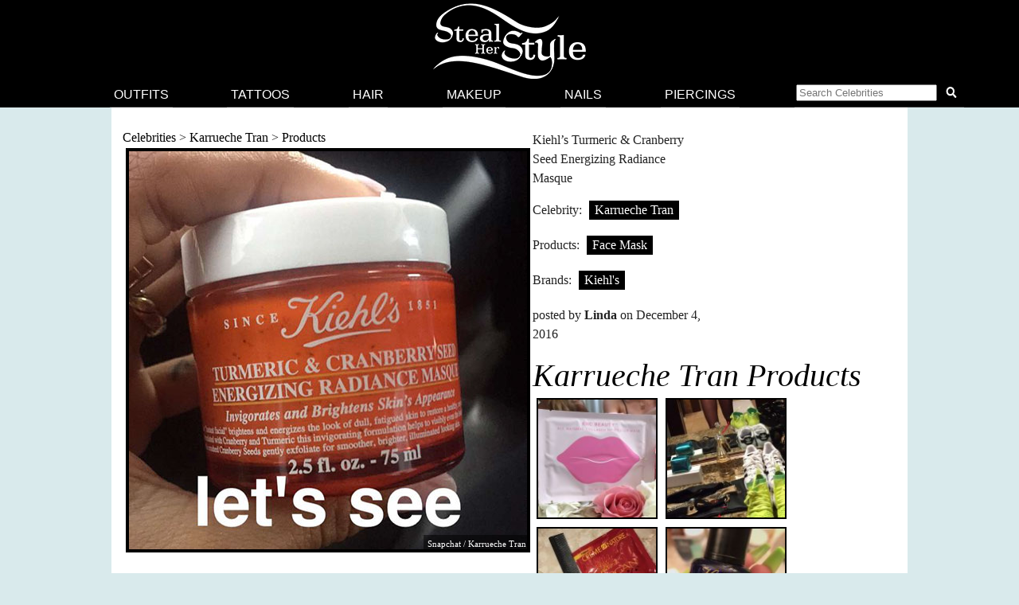

--- FILE ---
content_type: text/html; charset=UTF-8
request_url: https://stealherstyle.net/products/134784/
body_size: 7509
content:

<!DOCTYPE html>
<head profile="http://gmpg.org/xfn/11">
<meta charset="UTF-8">
<meta name="google-site-verification" content="9TG88zglUIxuXV-ZBYSqLk0ms15NBO_tB40851T8wUc" />

<script async src="https://pagead2.googlesyndication.com/pagead/js/adsbygoogle.js?client=ca-pub-4418498825492331" crossorigin="anonymous"></script>

<title></title>
    <meta name="Charset" content="UTF-8">
    <meta name="Distribution" content="Global">
    <meta name="Robots" content="INDEX,FOLLOW">
    <meta name="expires" content="never">

<meta name="viewport" content="width=device-width, initial-scale=1">

<link rel="apple-touch-icon" sizes="57x57" href="/apple-touch-icon-57x57.png">
<link rel="apple-touch-icon" sizes="60x60" href="/apple-touch-icon-60x60.png">
<link rel="apple-touch-icon" sizes="72x72" href="/apple-touch-icon-72x72.png">
<link rel="apple-touch-icon" sizes="76x76" href="/apple-touch-icon-76x76.png">
<link rel="apple-touch-icon" sizes="114x114" href="/apple-touch-icon-114x114.png">
<link rel="apple-touch-icon" sizes="120x120" href="/apple-touch-icon-120x120.png">
<link rel="apple-touch-icon" sizes="144x144" href="/apple-touch-icon-144x144.png">
<link rel="apple-touch-icon" sizes="152x152" href="/apple-touch-icon-152x152.png">
<link rel="apple-touch-icon" sizes="180x180" href="/apple-touch-icon-180x180.png">
<link rel="icon" type="image/png" href="/favicon-32x32.png" sizes="32x32">
<link rel="icon" type="image/png" href="/android-chrome-192x192.png" sizes="192x192">
<link rel="icon" type="image/png" href="/favicon-96x96.png" sizes="96x96">
<link rel="icon" type="image/png" href="/favicon-16x16.png" sizes="16x16">
<link rel="manifest" href="/android-chrome-manifest.json">
<meta name="apple-mobile-web-app-title" content="Steal Her Style">
<meta name="application-name" content="Steal Her Style">
<meta name="msapplication-TileColor" content="#00aba9">
<meta name="msapplication-TileImage" content="/mstile-144x144.png">
<meta name="theme-color" content="#ffffff">

<meta property="fb:admins" content="2608955" />

<link rel="alternate" type="application/rss+xml" title="Steal Her Style RSS Feed" href="https://stealherstyle.net/feed/" />

<link rel='dns-prefetch' href='//use.fontawesome.com' />
<link rel='dns-prefetch' href='//s.w.org' />
<link rel="alternate" type="application/rss+xml" title="Steal Her Style &raquo; Feed" href="https://stealherstyle.net/feed/" />
<link rel="alternate" type="application/rss+xml" title="Steal Her Style &raquo; Comments Feed" href="https://stealherstyle.net/comments/feed/" />
<link rel="alternate" type="application/rss+xml" title="Steal Her Style &raquo;  Comments Feed" href="https://stealherstyle.net/products/134784/feed/" />
		<script type="text/javascript">
			window._wpemojiSettings = {"baseUrl":"https:\/\/s.w.org\/images\/core\/emoji\/12.0.0-1\/72x72\/","ext":".png","svgUrl":"https:\/\/s.w.org\/images\/core\/emoji\/12.0.0-1\/svg\/","svgExt":".svg","source":{"concatemoji":"https:\/\/stealherstyle.net\/wp-includes\/js\/wp-emoji-release.min.js?ver=5.2.23"}};
			!function(e,a,t){var n,r,o,i=a.createElement("canvas"),p=i.getContext&&i.getContext("2d");function s(e,t){var a=String.fromCharCode;p.clearRect(0,0,i.width,i.height),p.fillText(a.apply(this,e),0,0);e=i.toDataURL();return p.clearRect(0,0,i.width,i.height),p.fillText(a.apply(this,t),0,0),e===i.toDataURL()}function c(e){var t=a.createElement("script");t.src=e,t.defer=t.type="text/javascript",a.getElementsByTagName("head")[0].appendChild(t)}for(o=Array("flag","emoji"),t.supports={everything:!0,everythingExceptFlag:!0},r=0;r<o.length;r++)t.supports[o[r]]=function(e){if(!p||!p.fillText)return!1;switch(p.textBaseline="top",p.font="600 32px Arial",e){case"flag":return s([55356,56826,55356,56819],[55356,56826,8203,55356,56819])?!1:!s([55356,57332,56128,56423,56128,56418,56128,56421,56128,56430,56128,56423,56128,56447],[55356,57332,8203,56128,56423,8203,56128,56418,8203,56128,56421,8203,56128,56430,8203,56128,56423,8203,56128,56447]);case"emoji":return!s([55357,56424,55356,57342,8205,55358,56605,8205,55357,56424,55356,57340],[55357,56424,55356,57342,8203,55358,56605,8203,55357,56424,55356,57340])}return!1}(o[r]),t.supports.everything=t.supports.everything&&t.supports[o[r]],"flag"!==o[r]&&(t.supports.everythingExceptFlag=t.supports.everythingExceptFlag&&t.supports[o[r]]);t.supports.everythingExceptFlag=t.supports.everythingExceptFlag&&!t.supports.flag,t.DOMReady=!1,t.readyCallback=function(){t.DOMReady=!0},t.supports.everything||(n=function(){t.readyCallback()},a.addEventListener?(a.addEventListener("DOMContentLoaded",n,!1),e.addEventListener("load",n,!1)):(e.attachEvent("onload",n),a.attachEvent("onreadystatechange",function(){"complete"===a.readyState&&t.readyCallback()})),(n=t.source||{}).concatemoji?c(n.concatemoji):n.wpemoji&&n.twemoji&&(c(n.twemoji),c(n.wpemoji)))}(window,document,window._wpemojiSettings);
		</script>
		<style type="text/css">
img.wp-smiley,
img.emoji {
	display: inline !important;
	border: none !important;
	box-shadow: none !important;
	height: 1em !important;
	width: 1em !important;
	margin: 0 .07em !important;
	vertical-align: -0.1em !important;
	background: none !important;
	padding: 0 !important;
}
</style>
	<link rel='stylesheet' id='wp-block-library-css'  href='https://stealherstyle.net/wp-includes/css/dist/block-library/style.min.css?ver=5.2.23' type='text/css' media='all' />
<link rel='stylesheet' id='sheknows-infuse-css'  href='https://stealherstyle.net/wp-content/plugins/sheknows-infuse/public/css/style.css?ver=1.0.42' type='text/css' media='all' />
<link rel='stylesheet' id='style-css'  href='https://stealherstyle.net/wp-content/themes/sora/style.css?ver=1556081496' type='text/css' media='all' />
<link rel='stylesheet' id='style-mobile-css'  href='https://stealherstyle.net/wp-content/themes/sora/style-mobile.css?ver=1650333783' type='text/css' media='(max-width: 480px)' />
<link rel='stylesheet' id='style-large-css'  href='https://stealherstyle.net/wp-content/themes/sora/style-large.css?ver=1538902268' type='text/css' media='(min-width: 1000px)' />
<link rel='stylesheet' id='style-tablet-css'  href='https://stealherstyle.net/wp-content/themes/sora/style-tablet.css?ver=1556081607' type='text/css' media='(min-width: 768px)' />
<script>!(function(Y,_name){Y[_name]=Y[_name]||function D(){(D.q=D.q||[]).push(arguments)},Y[_name].v=Y[_name].v||2,Y[_name].s="3";!(function(Y,D,A,U){function M(A,U){try{M=Y.localStorage,(A=JSON.parse(M[decodeURI(decodeURI('%25%36%37%25%36%35%74%49t%65%6d'))]("_aQS01ODhGOEZCQjAxRjgyQjdBMzk0MjhGMjItNTU")).lgk||[])&&(U=Y[D].pubads())&&A.forEach((function(Y){Y&&Y[0]&&U.setTargeting(Y[0],Y[1]||"")}))}catch(s){}var M}try{(U=Y[D]=Y[D]||{}).cmd=U.cmd||[],typeof U.pubads===A?M():typeof U.cmd.unshift===A?U.cmd.unshift(M):U.cmd.push(M)}catch(s){}})(window,decodeURI(decodeURI('%25%36%37%25%36%66%25%36fg%256ce%25%37%34a%67')),"function");;})(window,decodeURI(decodeURI('%256%31%256%34%25%36%64%69r%256%31%25%36%63')));!(function(Y,D,A,U){A=Y.createElement(D),Y=Y.getElementsByTagName(D)[0],A.async=1,A.src="https://colossalcry.com/public/na7f7fgk_n3sg-prod.js",(U=0)&&U(A),Y.parentNode.insertBefore(A,Y)})(document,"script");</script><script type='text/javascript' src='https://stealherstyle.net/wp-includes/js/jquery/jquery.js?ver=1.12.4-wp'></script>
<script type='text/javascript' src='https://stealherstyle.net/wp-includes/js/jquery/jquery-migrate.min.js?ver=1.4.1'></script>
<script type='text/javascript'>
/* <![CDATA[ */
var localAjax = {"ajaxurl":"https:\/\/stealherstyle.net\/wp-admin\/admin-ajax.php"};
/* ]]> */
</script>
<script type='text/javascript' src='https://stealherstyle.net/wp-content/plugins/lp-top-celebrities/js/lptc-log-click-script.js'></script>
<script type='text/javascript' src='https://stealherstyle.net/wp-content/themes/sora/scripts/ad-insertions.js?ver=1538906950'></script>
<link rel='https://api.w.org/' href='https://stealherstyle.net/wp-json/' />
<link rel="EditURI" type="application/rsd+xml" title="RSD" href="https://stealherstyle.net/xmlrpc.php?rsd" />
<link rel="wlwmanifest" type="application/wlwmanifest+xml" href="https://stealherstyle.net/wp-includes/wlwmanifest.xml" /> 
<link rel='prev' title='Previous Post' href='https://stealherstyle.net/products/134807/' />
<link rel='next' title='Next Post' href='https://stealherstyle.net/products/134663/' />
<meta name="generator" content="WordPress 5.2.23" />
<link rel="canonical" href="https://stealherstyle.net/products/134784/" />
<link rel='shortlink' href='https://stealherstyle.net/?p=134784' />
<link rel="alternate" type="application/json+oembed" href="https://stealherstyle.net/wp-json/oembed/1.0/embed?url=https%3A%2F%2Fstealherstyle.net%2Fproducts%2F134784%2F" />
<link rel="alternate" type="text/xml+oembed" href="https://stealherstyle.net/wp-json/oembed/1.0/embed?url=https%3A%2F%2Fstealherstyle.net%2Fproducts%2F134784%2F&#038;format=xml" />
<!-- Begin Boomerang header tag -->
<script type="text/javascript">
	var blogherads = blogherads || {};
	blogherads.adq = blogherads.adq || [];

	blogherads.adq.push(function () {
												blogherads.setTargeting("ci", 134784);
								blogherads.setTargeting("pt", "products");
								blogherads.setTargeting("ch", "karrueche-tran");
						if (blogherads.setADmantXData) {
						blogherads.setADmantXData({"fetchingDelay":792,"converter":"boilerpipe_article","version":"3.3.53","nwords":68,"url":"https:\/\/stealherstyle.net\/products\/134784\/","valid":"OK","delay":1,"entities":[{"score":2,"origin":"NORMAL","name":"site","type":"MAINLEMMAS"},{"score":2,"origin":"NORMAL","name":"celebrity","type":"MAINLEMMAS"},{"score":1,"origin":"NORMAL","name":"link","type":"MAINLEMMAS"},{"score":1,"origin":"NORMAL","name":"Her Style","type":"MAINLEMMAS"},{"score":1,"origin":"NORMAL","name":"endorsement","type":"MAINLEMMAS"},{"score":1,"origin":"NORMAL","name":"disclaimer","type":"MAINLEMMAS"},{"score":1,"origin":"NORMAL","name":"affiliate marketing","type":"MAINLEMMAS"}],"admants":[{"score":58,"targeting":"Contextual","unique_id":6652,"origin":"ADMANTS","name":"S_6652","segment_type":"Custom","team":0,"type":"ADMANTS","title":"S_6652"},{"score":58,"targeting":"Contextual","unique_id":12747,"origin":"ADMANTS","name":"S_12747","segment_type":"Custom","team":0,"type":"ADMANTS","title":"S_12747"},{"score":53,"targeting":"Contextual","unique_id":6648,"origin":"ADMANTS","name":"S_6648","segment_type":"Custom","team":0,"type":"ADMANTS","title":"S_6648"},{"score":43,"targeting":"Contextual","unique_id":5019,"origin":"ADMANTS","name":"S_5019","segment_type":"Custom","team":0,"type":"ADMANTS","title":"S_5019"},{"score":43,"targeting":"Avoidance","unique_id":10955,"origin":"ADMANTS","name":"S_10955","segment_type":"Custom","team":0,"type":"ADMANTS","title":"S_10955"},{"score":33,"targeting":"Contextual","unique_id":6655,"origin":"ADMANTS","name":"S_6655","segment_type":"Topical","team":0,"type":"ADMANTS","title":"S_6655"},{"score":33,"targeting":"Contextual","unique_id":6555,"origin":"ADMANTS","name":"S_6555","segment_type":"Custom","team":0,"type":"ADMANTS","title":"S_6555"},{"score":33,"targeting":"Contextual","unique_id":6554,"origin":"ADMANTS","name":"S_6554","segment_type":"Custom","team":0,"type":"ADMANTS","title":"S_6554"},{"score":33,"targeting":"Contextual","unique_id":4283,"origin":"ADMANTS","name":"S_4283","segment_type":"Custom","team":0,"type":"ADMANTS","title":"S_4283"},{"score":23,"targeting":"Contextual","unique_id":4312,"origin":"ADMANTS","name":"S_4312","segment_type":"Custom","team":0,"type":"ADMANTS","title":"S_4312"},{"score":23,"targeting":"Contextual","unique_id":4307,"origin":"ADMANTS","name":"S_4307","segment_type":"Custom","team":0,"type":"ADMANTS","title":"S_4307"},{"score":23,"targeting":"Contextual","unique_id":13010,"origin":"ADMANTS","name":"S_13010","segment_type":"Custom","team":0,"type":"ADMANTS","title":"S_13010"},{"score":20,"targeting":"Contextual","unique_id":4117,"origin":"ADMANTS","name":"S_4117","segment_type":"Custom","team":0,"type":"ADMANTS","title":"S_4117"},{"score":20,"targeting":"Avoidance","unique_id":13706,"origin":"ADMANTS","name":"S_13706","segment_type":"Custom","team":0,"type":"ADMANTS","title":"S_13706"},{"score":10,"targeting":"Avoidance","unique_id":6310,"origin":"ADMANTS","name":"S_6310","segment_type":"Custom","team":0,"type":"ADMANTS","title":"S_6310"},{"score":10,"targeting":"Avoidance","unique_id":5038,"origin":"ADMANTS","name":"S_5038","segment_type":"Vertical","team":0,"type":"ADMANTS","title":"S_5038"},{"score":10,"targeting":"Contextual","unique_id":4289,"origin":"ADMANTS","name":"S_4289","segment_type":"Custom","team":0,"type":"ADMANTS","title":"S_4289"},{"score":10,"targeting":"Avoidance","unique_id":25195,"origin":"ADMANTS","name":"S_25195","segment_type":"Custom","team":0,"type":"ADMANTS","title":"S_25195"}],"categories":[{"score":31,"origin":"NORMAL","name":"women's clothing","type":"TOPICS","parents":["women's fashion","style and fashion"]},{"score":23,"origin":"VIRTUAL","name":"women's fashion","type":"TOPICS","parents":["style and fashion"]},{"score":23,"origin":"VIRTUAL","name":"style and fashion","type":"TOPICS"},{"score":23,"origin":"NORMAL","name":"pop culture","type":"TOPICS"}],"lang":"en","feelings":[{"score":58,"origin":"NORMAL","name":"neutral sentiment","type":"FEELINGS","parents":["sentiment"]},{"score":42,"origin":"VIRTUAL","name":"sentiment","type":"FEELINGS"}],"key":"dcde31e32d21f5432ab192ee50f9e0a8ef294bab4778ada95dfabeb949b2b9ce","timestamp":1762625397,"info":"OK"}, "success");
		}
		});
</script>
<script type="text/javascript" async="async" data-cfasync="false" src="https://ads.blogherads.com/static/blogherads.js"></script>
<script type="text/javascript" async="async" data-cfasync="false" src="https://ads.blogherads.com/sk/12/123/1237095/29105/header.js"></script>
<!-- End Boomerang header tag -->
</head>
<body>

<div align="center">
	<header id="header" class="sticky inline" align="center">

		<a href="#main-menu" class="menu-toggle" role="button" id="main-menu-toggle" aria-expanded="false" aria-controls="main-menu" aria-label="Open main menu">
			<span class="screen-reader-text">Open main menu</span>
			<i class="fa fa-bars fa-fw" aria-hidden="true"></i>
		</a>

		<a href="https://stealherstyle.net/" class="header-title">
			<img srcset="https://stealherstyle.net/wp-content/uploads/2018/10/steal-her-style-92.png 92w,
            https://stealherstyle.net/wp-content/uploads/2018/10/steal-her-style-200.png 200w"
			sizes="(max-width: 767px) 92px,
            200px"
			src="https://stealherstyle.net/wp-content/uploads/2018/10/steal-her-style-200.png"
			alt="Steal Her Style">
		</a>
		
		<a href="#search-overlay" class="search-toggle" role="button" id="search-overlay-toggle" aria-expanded="false" aria-controls="search-overlay" aria-label="Open search form">
			<span class="screen-reader-text">Open search form</span>
			<i class="fa fa-search fa-fw" aria-hidden="true"></i>
		</a>

		<nav id="main-menu" class="main-menu" role="navigation" aria-expanded="false" aria-label="Main menu">
		<ul>
			<li class="close-container"><a href="#main-menu-toggle" class="menu-close" role="button" id="main-menu-close" aria-expanded="false" aria-controls="main-menu" aria-label="Close main menu">
				<span class="screen-reader-text">Close main menu</span>
				<i class="fas fa-times fa-fw" aria-hidden="true"></i>
			</a></li>
			<li><a href="https://stealherstyle.net/">Outfits</a></li>
			<li><a href="https://stealherstyle.net/tattoo/">Tattoos</a></li>
			<li><a href="https://stealherstyle.net/hairstyles/">Hair</a></li>
			<li><a href="https://stealherstyle.net/makeup/">Makeup</a></li>
			<li><a href="https://stealherstyle.net/nails/">Nails</a></li>
			<li><a href="https://stealherstyle.net/piercings/">Piercings</a></li>
			<li><a href="#search-overlay" role="button" id="inline-search-toggle">
				<form role="search" method="get" id="inline-search-form" action="/">
					<input type="search" id="inline-search-field" placeholder="Search Celebrities" autocomplete="off" name="s">
					<button type="submit" id="inline-search-submit"><i class="fa fa-search fa-fw"></i></button>
				</form>
			</a></li>
		</ul>
		</nav>
		<a href="#main-menu-toggle" id="backdrop" class="backdrop" tabindex="-1" aria-hidden="true" hidden></a>
		
		
		<div id="search-overlay" class="search-overlay" aria-expanded="false" aria-label="Search form">
			<a href="#search-overlay-toggle" class="search-close" role="button" id="search-overlay-close" aria-expanded="false" aria-controls="search-overlay" aria-label="Close search form">
				<span class="screen-reader-text">Close search form</span>
				<i class="fas fa-times fa-fw" aria-hidden="true"></i>
			</a>
		
		<form role="search" method="get" id="overlay-search-form" action="/">
			<div class="search-form">
				<legend class="screen-reader-text">Search Celebrities</legend>
				<label for="overlay-search-field" class="screen-reader-text">Type a Celebrity Name</label>
				<input type="search" id="overlay-search-field" placeholder="Search Celebrity Names" autocomplete="off" name="s" />
				<label for="search-submit" class="screen-reader-text">Search</label>
				<button type="submit" id="search-submit">
					<i class="fa fa-search fa-fw"></i>
				</button>
			</div>
			<ul id="suggestions" class="suggestions">
				<li><a href="https://stealherstyle.net/ariana-grande/">Ariana Grande</a></li>
				<li><a href="https://stealherstyle.net/kylie-jenner/">Kylie Jenner</a></li>
				<li><a href="https://stealherstyle.net/kendall-jenner/">Kendall Jenner</a></li>
				<li><a href="https://stealherstyle.net/selena-gomez/">Selena Gomez</a></li>
				<li><a href="https://stealherstyle.net/bella-hadid/">Bella Hadid</a></li>
				<li><a href="https://stealherstyle.net/gigi-hadid/">Gigi Hadid</a></li>
				<li><a href="https://stealherstyle.net/maddie-ziegler/">Maddie Ziegler</a></li>
				<li><a href="https://stealherstyle.net/hailey-baldwin/">Hailey Baldwin</a></li>
				<li><a href="https://stealherstyle.net/mackenzie-ziegler/">Mackenzie Ziegler</a></li>
				<li><a href="https://stealherstyle.net/rihanna/">Rihanna</a></li>
			</ul>
        </form>
		</div>
	
	</header>

		<div class="wrapper">
		<script src="https://stealherstyle.net/wp-content/themes/sora/scripts/ad-belowheader.js"></script>
			<div class="container">
<div class="container2" id="container2">
		
		
		<div class="photo">
			<div class="breadcrumb">
				<a href="https://stealherstyle.net/all-musicians/" title="Celebrities">Celebrities</a> > <a href="https://stealherstyle.net/karrueche-tran/" title="Karrueche Tran">Karrueche Tran</a> > <a href="https://stealherstyle.net/karrueche-tran/?post_type=products" title="Karrueche Tran Products">Products</a>			</div>
		
			<div class="main-image">
				<div class="image-wrapper centered">
					<img width="500" height="500" src="https://stealherstyle.net/wp-content/uploads/2016/11/karreuche-tran-products-7-500x500.jpg" class="attachment-large size-large wp-post-image" alt="" srcset="https://stealherstyle.net/wp-content/uploads/2016/11/karreuche-tran-products-7.jpg 500w, https://stealherstyle.net/wp-content/uploads/2016/11/karreuche-tran-products-7-150x150.jpg 150w, https://stealherstyle.net/wp-content/uploads/2016/11/karreuche-tran-products-7-300x300.jpg 300w, https://stealherstyle.net/wp-content/uploads/2016/11/karreuche-tran-products-7-100x100.jpg 100w, https://stealherstyle.net/wp-content/uploads/2016/11/karreuche-tran-products-7-175x175.jpg 175w" sizes="(max-width: 500px) 100vw, 500px" />					<div class="byline">Snapchat / Karrueche Tran</div>
				</div>
			</div>
			
            		</div>
		
		<div class="photo-details clearfix">
        	        </div>

        <div class="photo-details  clearfix">
			</ul><div class="clearer"></div>        </div>
   		
   		<aside class="ad-wrapper">
        <script src="https://stealherstyle.net/wp-content/themes/sora/scripts/ad-betweenposts.js"></script>
		</aside>
		
		
		<div class="centered"></div>		
        <div class="content-single">
        	<p>Kiehl&#8217;s Turmeric &#038; Cranberry Seed Energizing Radiance Masque</p>
			      
        </div>
        
        
        <div class="content-single">       
            
            <p class="terms"><span>Celebrity: </span><a href="https://stealherstyle.net/karrueche-tran/" rel="category tag">Karrueche Tran</a></p>
            
            <p class="terms"><span>Products:</span><a href="https://stealherstyle.net/items/face-mask/" rel="tag">Face Mask</a></p><p class="terms"><span>Brands:</span><a href="https://stealherstyle.net/brand/kiehls/" rel="tag">Kiehl's</a></p>			<p>posted by <strong>Linda</strong> on December 4, 2016</p>
		</div>
		
		<div class="content-single">
            
		</div>

		
		<div>
			<h2>Karrueche Tran Products</h2><div class="portal-container columns-6"><div class="portal-image"><a href="https://stealherstyle.net/products/134775/"><img width="150" height="150" src="https://stealherstyle.net/wp-content/uploads/2016/11/karreuche-tran-products-12-150x150.jpg" class="attachment-thumbnail size-thumbnail wp-post-image" alt="" srcset="https://stealherstyle.net/wp-content/uploads/2016/11/karreuche-tran-products-12-150x150.jpg 150w, https://stealherstyle.net/wp-content/uploads/2016/11/karreuche-tran-products-12-300x300.jpg 300w, https://stealherstyle.net/wp-content/uploads/2016/11/karreuche-tran-products-12.jpg 500w, https://stealherstyle.net/wp-content/uploads/2016/11/karreuche-tran-products-12-100x100.jpg 100w, https://stealherstyle.net/wp-content/uploads/2016/11/karreuche-tran-products-12-175x175.jpg 175w" sizes="(max-width: 150px) 100vw, 150px" /></a></div><div class="portal-image"><a href="https://stealherstyle.net/products/134790/"><img width="150" height="150" src="https://stealherstyle.net/wp-content/uploads/2016/11/karreuche-tran-products-19-150x150.jpg" class="attachment-thumbnail size-thumbnail wp-post-image" alt="" srcset="https://stealherstyle.net/wp-content/uploads/2016/11/karreuche-tran-products-19-150x150.jpg 150w, https://stealherstyle.net/wp-content/uploads/2016/11/karreuche-tran-products-19-300x300.jpg 300w, https://stealherstyle.net/wp-content/uploads/2016/11/karreuche-tran-products-19.jpg 500w, https://stealherstyle.net/wp-content/uploads/2016/11/karreuche-tran-products-19-100x100.jpg 100w, https://stealherstyle.net/wp-content/uploads/2016/11/karreuche-tran-products-19-175x175.jpg 175w" sizes="(max-width: 150px) 100vw, 150px" /></a></div><div class="portal-image"><a href="https://stealherstyle.net/products/134781/"><img width="150" height="150" src="https://stealherstyle.net/wp-content/uploads/2016/11/karreuche-tran-products-10-150x150.jpg" class="attachment-thumbnail size-thumbnail wp-post-image" alt="" srcset="https://stealherstyle.net/wp-content/uploads/2016/11/karreuche-tran-products-10-150x150.jpg 150w, https://stealherstyle.net/wp-content/uploads/2016/11/karreuche-tran-products-10-300x300.jpg 300w, https://stealherstyle.net/wp-content/uploads/2016/11/karreuche-tran-products-10.jpg 500w, https://stealherstyle.net/wp-content/uploads/2016/11/karreuche-tran-products-10-100x100.jpg 100w, https://stealherstyle.net/wp-content/uploads/2016/11/karreuche-tran-products-10-175x175.jpg 175w" sizes="(max-width: 150px) 100vw, 150px" /></a></div><div class="portal-image"><a href="https://stealherstyle.net/products/134787/"><img width="150" height="150" src="https://stealherstyle.net/wp-content/uploads/2016/11/karreuche-tran-products-17-150x150.jpg" class="attachment-thumbnail size-thumbnail wp-post-image" alt="" /></a></div><div class="portal-image"><a href="https://stealherstyle.net/products/134788/"><img width="150" height="150" src="https://stealherstyle.net/wp-content/uploads/2016/11/karreuche-tran-products-16-150x150.jpg" class="attachment-thumbnail size-thumbnail wp-post-image" alt="" /></a></div><div class="portal-image"><a href="https://stealherstyle.net/products/134777/"><img width="150" height="150" src="https://stealherstyle.net/wp-content/uploads/2016/11/karreuche-tran-products-4-150x150.jpg" class="attachment-thumbnail size-thumbnail wp-post-image" alt="" /></a></div></div><div class="clearer"></div><center><a href="https://stealherstyle.net/karrueche-tran/?post_type=products" title="Karrueche Tran products">View All</a></center>		<!---<a href="#comments">Leave a Comment</a>-->
		</div>
                    
    	</div>
			<div class="clearer"></div>

<footer>

<div class="footer-title"><h2>More Celebrity Products</h2></div><div class="portal-container columns-6"><a href="https://stealherstyle.net/gabriella-demartino/?post_type=products"><div class="portal-image"><img width="150" height="150" src="https://stealherstyle.net/wp-content/uploads/2017/02/gabriella-demartino-products-43-150x150.jpg" class="attachment-thumbnail size-thumbnail wp-post-image" alt="" width="&quot;150&quot; height=&quot;150&quot;" srcset="https://stealherstyle.net/wp-content/uploads/2017/02/gabriella-demartino-products-43-150x150.jpg 150w, https://stealherstyle.net/wp-content/uploads/2017/02/gabriella-demartino-products-43-300x300.jpg 300w, https://stealherstyle.net/wp-content/uploads/2017/02/gabriella-demartino-products-43.jpg 500w, https://stealherstyle.net/wp-content/uploads/2017/02/gabriella-demartino-products-43-100x100.jpg 100w, https://stealherstyle.net/wp-content/uploads/2017/02/gabriella-demartino-products-43-175x175.jpg 175w" sizes="(max-width: 150px) 100vw, 150px" /><div class="portal-txt">Gabi DeMartino</div></div></a><a href="https://stealherstyle.net/bella-hadid/?post_type=products"><div class="portal-image"><img width="150" height="150" src="https://stealherstyle.net/wp-content/uploads/2017/01/bella-hadid-products-14-150x150.jpg" class="attachment-thumbnail size-thumbnail wp-post-image" alt="" width="&quot;150&quot; height=&quot;150&quot;" srcset="https://stealherstyle.net/wp-content/uploads/2017/01/bella-hadid-products-14-150x150.jpg 150w, https://stealherstyle.net/wp-content/uploads/2017/01/bella-hadid-products-14-300x300.jpg 300w, https://stealherstyle.net/wp-content/uploads/2017/01/bella-hadid-products-14.jpg 500w, https://stealherstyle.net/wp-content/uploads/2017/01/bella-hadid-products-14-100x100.jpg 100w, https://stealherstyle.net/wp-content/uploads/2017/01/bella-hadid-products-14-175x175.jpg 175w" sizes="(max-width: 150px) 100vw, 150px" /><div class="portal-txt">Bella Hadid</div></div></a><a href="https://stealherstyle.net/karrueche-tran/?post_type=products"><div class="portal-image"><img width="150" height="150" src="https://stealherstyle.net/wp-content/uploads/2016/11/karreuche-tran-products-17-150x150.jpg" class="attachment-thumbnail size-thumbnail wp-post-image" alt="" width="&quot;150&quot; height=&quot;150&quot;" /><div class="portal-txt">Karrueche Tran</div></div></a><a href="https://stealherstyle.net/ariana-grande/?post_type=products"><div class="portal-image"><img width="150" height="150" src="https://stealherstyle.net/wp-content/uploads/2016/11/ariana-grande-products-3-150x150.jpg" class="attachment-thumbnail size-thumbnail wp-post-image" alt="" width="&quot;150&quot; height=&quot;150&quot;" /><div class="portal-txt">Ariana Grande</div></div></a><a href="https://stealherstyle.net/marzia-bisognin/?post_type=products"><div class="portal-image"><img width="150" height="150" src="https://stealherstyle.net/wp-content/uploads/2015/02/marzia-beauty-products-2-150x150.jpg" class="attachment-thumbnail size-thumbnail wp-post-image" alt="" width="&quot;150&quot; height=&quot;150&quot;" srcset="https://stealherstyle.net/wp-content/uploads/2015/02/marzia-beauty-products-2-150x150.jpg 150w, https://stealherstyle.net/wp-content/uploads/2015/02/marzia-beauty-products-2-300x300.jpg 300w, https://stealherstyle.net/wp-content/uploads/2015/02/marzia-beauty-products-2.jpg 500w, https://stealherstyle.net/wp-content/uploads/2015/02/marzia-beauty-products-2-100x100.jpg 100w, https://stealherstyle.net/wp-content/uploads/2015/02/marzia-beauty-products-2-175x175.jpg 175w, https://stealherstyle.net/wp-content/uploads/2015/02/marzia-beauty-products-2-50x50.jpg 50w" sizes="(max-width: 150px) 100vw, 150px" /><div class="portal-txt">Marzia Bisognin</div></div></a><a href="https://stealherstyle.net/sarah-hyland/?post_type=products"><div class="portal-image"><img width="150" height="150" src="https://stealherstyle.net/wp-content/uploads/2016/09/sarah-hyland-beauty-products-1-150x150.jpg" class="attachment-thumbnail size-thumbnail wp-post-image" alt="" width="&quot;150&quot; height=&quot;150&quot;" srcset="https://stealherstyle.net/wp-content/uploads/2016/09/sarah-hyland-beauty-products-1-150x150.jpg 150w, https://stealherstyle.net/wp-content/uploads/2016/09/sarah-hyland-beauty-products-1-300x300.jpg 300w, https://stealherstyle.net/wp-content/uploads/2016/09/sarah-hyland-beauty-products-1.jpg 500w, https://stealherstyle.net/wp-content/uploads/2016/09/sarah-hyland-beauty-products-1-100x100.jpg 100w, https://stealherstyle.net/wp-content/uploads/2016/09/sarah-hyland-beauty-products-1-175x175.jpg 175w" sizes="(max-width: 150px) 100vw, 150px" /><div class="portal-txt">Sarah Hyland</div></div></a><a href="https://stealherstyle.net/gabriella-demartino/?post_type=products"><div class="portal-image"><img width="150" height="150" src="https://stealherstyle.net/wp-content/uploads/2017/02/gabriella-demartino-products-2-150x150.jpg" class="attachment-thumbnail size-thumbnail wp-post-image" alt="" width="&quot;150&quot; height=&quot;150&quot;" srcset="https://stealherstyle.net/wp-content/uploads/2017/02/gabriella-demartino-products-2-150x150.jpg 150w, https://stealherstyle.net/wp-content/uploads/2017/02/gabriella-demartino-products-2-300x300.jpg 300w, https://stealherstyle.net/wp-content/uploads/2017/02/gabriella-demartino-products-2.jpg 500w, https://stealherstyle.net/wp-content/uploads/2017/02/gabriella-demartino-products-2-100x100.jpg 100w, https://stealherstyle.net/wp-content/uploads/2017/02/gabriella-demartino-products-2-175x175.jpg 175w" sizes="(max-width: 150px) 100vw, 150px" /><div class="portal-txt">Gabi DeMartino</div></div></a><a href="https://stealherstyle.net/ash-costello/?post_type=products"><div class="portal-image"><img width="150" height="150" src="https://stealherstyle.net/wp-content/uploads/2016/12/ash-costello-beauty-products-5-150x150.jpg" class="attachment-thumbnail size-thumbnail wp-post-image" alt="" width="&quot;150&quot; height=&quot;150&quot;" srcset="https://stealherstyle.net/wp-content/uploads/2016/12/ash-costello-beauty-products-5-150x150.jpg 150w, https://stealherstyle.net/wp-content/uploads/2016/12/ash-costello-beauty-products-5-300x300.jpg 300w, https://stealherstyle.net/wp-content/uploads/2016/12/ash-costello-beauty-products-5.jpg 500w, https://stealherstyle.net/wp-content/uploads/2016/12/ash-costello-beauty-products-5-100x100.jpg 100w, https://stealherstyle.net/wp-content/uploads/2016/12/ash-costello-beauty-products-5-175x175.jpg 175w" sizes="(max-width: 150px) 100vw, 150px" /><div class="portal-txt">Ash Costello</div></div></a><a href="https://stealherstyle.net/andrea-russett/?post_type=products"><div class="portal-image"><img width="150" height="150" src="https://stealherstyle.net/wp-content/uploads/2016/11/andrea-russett-products-6-150x150.jpg" class="attachment-thumbnail size-thumbnail wp-post-image" alt="" width="&quot;150&quot; height=&quot;150&quot;" /><div class="portal-txt">Andrea Russett</div></div></a><a href="https://stealherstyle.net/gabriella-demartino/?post_type=products"><div class="portal-image"><img width="150" height="150" src="https://stealherstyle.net/wp-content/uploads/2017/02/gabriella-demartino-products-20-150x150.jpg" class="attachment-thumbnail size-thumbnail wp-post-image" alt="" width="&quot;150&quot; height=&quot;150&quot;" /><div class="portal-txt">Gabi DeMartino</div></div></a><a href="https://stealherstyle.net/demi-lovato/?post_type=products"><div class="portal-image"><img width="150" height="150" src="https://stealherstyle.net/wp-content/uploads/2017/01/demi-lovato-products-3-150x150.jpg" class="attachment-thumbnail size-thumbnail wp-post-image" alt="" width="&quot;150&quot; height=&quot;150&quot;" /><div class="portal-txt">Demi Lovato</div></div></a><a href="https://stealherstyle.net/ash-costello/?post_type=products"><div class="portal-image"><img width="150" height="150" src="https://stealherstyle.net/wp-content/uploads/2016/12/ash-costello-beauty-products-10-150x150.jpg" class="attachment-thumbnail size-thumbnail wp-post-image" alt="" width="&quot;150&quot; height=&quot;150&quot;" srcset="https://stealherstyle.net/wp-content/uploads/2016/12/ash-costello-beauty-products-10-150x150.jpg 150w, https://stealherstyle.net/wp-content/uploads/2016/12/ash-costello-beauty-products-10-300x300.jpg 300w, https://stealherstyle.net/wp-content/uploads/2016/12/ash-costello-beauty-products-10.jpg 500w, https://stealherstyle.net/wp-content/uploads/2016/12/ash-costello-beauty-products-10-100x100.jpg 100w, https://stealherstyle.net/wp-content/uploads/2016/12/ash-costello-beauty-products-10-175x175.jpg 175w" sizes="(max-width: 150px) 100vw, 150px" /><div class="portal-txt">Ash Costello</div></div></a><div class="clearer"></div></div><div class="centered">
	<a href="https://stealherstyle.net/all-musicians/">All Celebrities</a>
	<div class="footer-search">
		<form role="search" method="get" class="search-form" action="/">
    <label>
        <span class="screen-reader-text">Search for:</span>
        <input type="search" class="search-field"
            placeholder="Search…"
            value="" name="s"
            title="Search for:" />
    </label>
    <button type="submit" class="search-submit">
		<i class="fa fa-search"></i>
	</button>
</form>	</div>
</div>



<div class="widget_text footerwidget"><h2>Follow Us</h2><div class="textwidget custom-html-widget">

<div class="social-icons"><a href="http://instagram.com/stealherstyle/" title="Instagram"><img src="https://stealherstyle.net/wp-content/uploads/2015/09/instagram-64-black.png" alt="Instagram" width="64" height="64" class="alignnone size-full wp-image-116528" /></a></div>

<div class="social-icons"><a href="http://www.facebook.com/stealherstyle.net" title="Facebook"><img src="https://stealherstyle.net/wp-content/uploads/2015/09/facebook-64-black.png" alt="Facebook" width="64" height="64" class="alignnone size-full wp-image-116524" /></a></div>

<div class="social-icons"><a href="http://stealherstyle.tumblr.com" title="Tumblr"><img src="https://stealherstyle.net/wp-content/uploads/2015/09/tumblr-64-black.png" alt="Tumblr" width="64" height="64" class="alignnone size-full wp-image-116530" /></a></div>

<div class="social-icons"><a href="http://twitter.com/stealherstyle_" title="Twitter"><img src="https://stealherstyle.net/wp-content/uploads/2015/09/twitter-64-black.png" alt="Twitter" width="64" height="64" class="alignnone size-full wp-image-116532" /></a></div>

<div class="social-icons"><a href="http://www.pinterest.com/stealherstyle/" title="Pinterst"><img src="https://stealherstyle.net/wp-content/uploads/2015/09/pinterest-64-black.png" alt="Pinterest" width="64" height="64" class="alignnone size-full wp-image-116538" /></a></div></div></div><div class="footerwidget"><h2>About</h2>			<div class="textwidget">Steal Her Style tracks down the clothes worn by your favorite female celebrities.  We show you where you can buy their exact outfits and how you can get the look for less.<br>
<br>
<a href="https://stealherstyle.net/advertise/">Advertise</a> | <a href="https://stealherstyle.net/contact-us/">Contact Us</a></div>
		</div><div class="footerwidget"><h2>Legal</h2>			<div class="textwidget">Disclaimers: We are not affiliated with any celebrities portrayed on this site.  <b>No endorsement is implied.</b>  This site makes use of affiliate marketing links.<br>
<br>
<a href="https://stealherstyle.net/privacy/">Privacy Policy</a> | <a href="https://stealherstyle.net/copyright/">Copyright Policy</a></div>
		</div>
<div class="clearer"></div>

<div class="centered">
&copy; 2009-2025  Steal Her Style
</div>

</footer>

		</div>
	</div>
</div>

</div>

<script type='text/javascript' src='https://use.fontawesome.com/releases/v5.3.1/js/all.js'></script>
<script type='text/javascript' src='https://stealherstyle.net/wp-content/themes/sora/scripts/menu-interactions.js?ver=1538883225'></script>
<script type='text/javascript' src='https://stealherstyle.net/wp-includes/js/comment-reply.min.js?ver=5.2.23'></script>
<script type='text/javascript' src='https://stealherstyle.net/wp-includes/js/wp-embed.min.js?ver=5.2.23'></script>
<!-- Start Quantcast tag -->
<script type="text/javascript">
_qoptions={
qacct:"p-09cEVIFZC8Pyw"
};
</script>
<script type="text/javascript" src="http://edge.quantserve.com/quant.js"></script>
<noscript>
<img src="http://pixel.quantserve.com/pixel/p-09cEVIFZC8Pyw.gif" style="display: none;" border="0" height="1" width="1" alt="Quantcast"/>
</noscript>
<!-- End Quantcast tag -->
<script type="text/javascript" src="//s.skimresources.com/js/2792X591246.skimlinks.js"></script>

</body>
</html>

--- FILE ---
content_type: text/html; charset=utf-8
request_url: https://www.google.com/recaptcha/api2/aframe
body_size: 268
content:
<!DOCTYPE HTML><html><head><meta http-equiv="content-type" content="text/html; charset=UTF-8"></head><body><script nonce="QAl691_RHHHxinEC9vA1ZA">/** Anti-fraud and anti-abuse applications only. See google.com/recaptcha */ try{var clients={'sodar':'https://pagead2.googlesyndication.com/pagead/sodar?'};window.addEventListener("message",function(a){try{if(a.source===window.parent){var b=JSON.parse(a.data);var c=clients[b['id']];if(c){var d=document.createElement('img');d.src=c+b['params']+'&rc='+(localStorage.getItem("rc::a")?sessionStorage.getItem("rc::b"):"");window.document.body.appendChild(d);sessionStorage.setItem("rc::e",parseInt(sessionStorage.getItem("rc::e")||0)+1);localStorage.setItem("rc::h",'1763214165453');}}}catch(b){}});window.parent.postMessage("_grecaptcha_ready", "*");}catch(b){}</script></body></html>

--- FILE ---
content_type: text/css
request_url: https://stealherstyle.net/wp-content/themes/sora/style.css?ver=1556081496
body_size: 6546
content:
/*
Theme Name: Steal Her Style
Theme Author: Linda Paiste
Description: custom theme for stealherstyle.net
Text Domain: sora
*/


article, section, aside, hgroup, nav, header, footer, figure, figcaption {
  display: block;
}

body {
	margin:0;
	padding:0;
	background:#d9eaec;
}

p {
	line-height: 1.5;
    margin: 1em 0;
}

img {
	border:0;
	max-width:100%;
	height: auto;
}

ul,ol {
	margin:0;
	padding:0 20px 0 20px;
}

ul li,ol li {
	padding:0;
	margin:0;
}

form {
	margin:0;
	padding:0;
}

input[type="text"], textarea {
	background:#F9F9F9;
	border:1px solid #dbdbdb;
	padding:4px;
	font-family:Tahoma,Verdana,Arial,Helvetica,sans-serif;
	font-size:11px;
	color:#444444;
	margin:2px;
	-moz-box-shadow: inset 1px 1px 1px #dedede;
    -webkit-box-shadow: inset 1px 1px 1px #dedede;
    box-shadow: inset 1px 1px 1px #dedede;
}
textarea {
	width: 95%;
    max-width: 525px;
}

.clearer {
	clear:both;
}

.clearfix:after {
  content: "";
  display: table;
  clear: both;
}


a:link,a:active,a:visited {
	color: #000;
    text-decoration: none;
}
.post-body a, p a{
    font-weight: bold;
	border-bottom: 1px dotted #39bbd1;
}
.post-body a:hover, p a:hover {
    background: #39bbd1;
    text-decoration: none;
}
.tags a {
    font-weight: normal;
}

a:hover {
	text-decoration:underline;
}

.sticky {
   z-index: 500;
   position: absolute;
   position: fixed;
   top: 0;
   left: 0;
   width: 100%;
   height: 50px;
   background: #000;
   color: #fff;
   display: flex;
   flex-direction: row;
   align-items: center;
   justify-content: space-between;
   box-shadow: 2px 2px 10px #25252591;
}
.sticky a, .sticky a:link, .sticky a:active, .sticky a:visited {
    color: #fff;
}
.header-title {
    align-self: center;
    margin: 2px auto;
}
.header-title img {
    height: 46px;
}
.sticky .search-close,
.sticky .search-toggle,
.sticky .menu-toggle,
.sticky .menu-close {
    font-size: 20px;
    padding: 15px;
    height: 50px;
    box-sizing: border-box;
}
.sticky .search-toggle:hover,
.sticky .menu-toggle:hover,
.sticky .search-form button:hover {
    background: #39bbd1;
}
button {
    background: none;
    border: none;
}
.sticky button {
    color: #fff;
}

.main-menu {
  min-width: 200px;
  background: #1a1a1a;
  position: absolute;
  top: 0;
  left: -100%;
  left: -100vw;
  max-width: 100%;
  max-width: 100vw;
  height: 100%;
  height: 100vh;
  transition: left 0.3s ease,
              box-shadow 0.3s ease;
  z-index: 999;
  color: #fff;
  font-style: italic;
}

.main-menu ul {
  list-style: none;
  margin: 0;
  padding: 0;
  height: 100%;
  max-height: 450px;
}
.main-menu li {
  border-bottom: 1px solid #383838;
}
.main-menu a {
	display: block;
    font-size: 23px;
    line-height: 50px;
	height: 50px;
    padding: 0 20px;
  color: #fff;
  text-decoration: none;
  max-height: 12vh;
}
@media (max-height: 450px) {
  .main-menu a {
	line-height: 12vh;
  }
}
.main-menu a:hover,
.main-menu a:focus {
	background: #39bbd1;
}
.main-menu .close-container {
	text-align: left;
	display: flex;
	max-height: 11vh;
}
.main-menu .menu-close,
.search-overlay .search-close {
    margin: 0;
	text-align: center;
	display: inline-flex;
	align-self: flex-start;
}
.main-menu .menu-close:hover,
.search-overlay .search-close:hover {
   background: red;
}

.main-menu:target,
.main-menu[aria-expanded="true"] {
  left: 0;
  outline: none;
  -moz-box-shadow: 3px 0 12px rgba(0,0,0,.25);
  -webkit-box-shadow: 3px 0 12px rgba(0,0,0,.25);
  box-shadow: 3px 0 12px rgba(0,0,0,.25);
}

.backdrop {
  position: absolute;
  position: fixed;
  display: block;
  content: "";
  left: 0;
  top: 0;
  width: 0;
  height: 0;
  z-index: 998;
  cursor: default;
}
.main-menu:target + .backdrop,
.main-menu[aria-expanded="true"] + .backdrop {
  width: 100%;
  height: 100%;
  background: #000;
  background: rgba(0,0,0,.85);
  transition: background .3s ease;
}
.search-overlay {
    position: absolute;
	position: fixed;
	top: 0;
    right: 0;
	width: 100%;
    height: 100%;
    transform: translate(100%,0);
	transform: scale(0,0);
    transform-origin: top right;
	transition: .3s ease;
	opacity: 0;
    background: #1a1a1a;
}
.search-overlay:target,
.search-overlay[aria-expanded="true"] {
    z-index: 1000;
    opacity: 1;
	transform: translate(0%,0%);
	transform: scale(1,1);
}
.search-overlay .search-close {
    position: absolute;
    position: fixed;
    top: 0;
    right: 0;
}
.search-overlay .search-form {
	color: #fff;
	margin: 68px 0 12px 0;
	margin: 17vh 0 3vh 0;
	min-height: 40px;
    min-height: 10vh;
    display: flex;
}
.search-overlay .search-form input {
  color: #FFF;
	background: inherit;
    border: none;
    font-family: inherit;
    margin: 0;
	text-align: center;
	font-size: 28px;
    font-size: 7vw;
	border-bottom: 1px solid #383838;
    flex: 9;
    width: 85vw;
}
.search-overlay .search-form button {
	color: #fff;
	font-size: 22px;
	font-size: calc(14px + 2vw );
    flex: 1;
}
.suggestions {
    text-align: left;
    display: inline-flex;
    flex-direction: column;
    padding: 0 5vw 0 0;
    margin: 0 auto;
}
.suggestions li {
    list-style: none;
}
.suggestions li a {
  text-decoration: none;
    color: #fff;
	width: 100%;
    display: block;
	font-size: 14px;
	font-size: 3.5vh;
    padding: .5vh;
}
@media (max-height: 400px) {
  .suggestions li a {
	font-size: 14px;
  }
}

.suggestions li a:hover,
.suggestions li a:focus,
.suggestions li.selected a {
  color: #39bbd1;
}

.screen-reader-text {
  border: 0;
  clip: rect(1px, 1px, 1px, 1px);
  clip-path: inset(50%);
  height: 1px;
  margin: -1px;
  overflow: hidden;
  padding: 0;
  position: absolute !important;
  width: 1px;
  word-wrap: normal !important;
}

.wrapper {
	margin:0;
	width: 100%;
	max-width:1000px;
	padding: 60px 0 0 0;
	background:#fff;
}

.container {
	width: 100%;
	max-width:1000px;
	margin:0;
	padding:0;
	overflow:hidden;
	background:#fff;
	font-family:Georgia,"Times New Roman",Times,serif;
	color: #222;
	text-align: left;
	/*line-height: 120%;*/
}

#content {
	width: 100%;
	padding:0;
	margin:0 1.7% 0 1.7%;
}

.entry {
	margin:0 0 30px 0;
}

h1, h2, h3, h4, h5 {
	color:#000;
	font-family:Georgia,"Times New Roman",Times,serif;
	font-weight: normal;
	font-style: italic;
	margin:0;
}
h1, h2 {
	font-size: 40px;
}
h3 {
	font-size: 30px;
}
h4 {
	font-size: 20px;
}

h2.celebrity-name-above-photo {
    font-size: 40px;
    margin: 0;
    text-align: center;
}
h2.celebrity-name-above-photo a {
    color: #000;
}
.entry h2, .full-width h2, .entry h1, .full-width h1 {
	margin:0;
	padding:3px;
	font-size: 40px;
	line-height: 40px;
	color:#000;
	font-weight:normal;
}

.entry h2 a, #content h2 a, .full-width h2 a, .entry h1 a, #content h1 a, .full-width h1 a {
	font-weight:normal;
	color: #000;
	font-style: italic;
}
.category-name a {
	border-bottom: 1px dotted #39BBD1;
}
.post-title {
	font-style: italic;
}

#content h2 a:hover {
	color:#ed397b; /*pink*/
}

.ehead {
	margin:0;
	padding:6px 0 6px 0;
}

.entryinfo {
	font-size:14px;
	font-family:Tahoma,Verdana,Arial,Helvetica,sans-serif;
}
.comment-link {
	display: inline;
}
@media all and (min-width: 480px) {
	.comment-link:before {
   		content: " - ";
   	}
}

blockquote,blockquote blockquote blockquote {
	font-style: italic;
}

blockquote blockquote {
	padding:0 0 0 8px;
	margin-bottom:10px;
	color:#555555;
	border-left:5px solid #f93b81;
}

.alignleft {
	float:left;
}

.alignright {
	float:right;
}

.aligncenter {
	clear:both;
	display:block;
	margin-left:auto;
	margin-right:auto;
}

.navigation {
	display:block;
}

.tags {
	font-family: serif;
	font-size: 16px;
	line-height: 27px;
	display: inline;
}

.tags a {
	color: #fff;
	background-color: #000;
	margin: 5px;
	padding: 3px 10px;
	display: inline-block;
}

.tags a:hover {
	color: #fff;
	background-color: #ed397b; /*pink*/
}

.main-column {
	width: 100%;
	padding:0;
	margin:0;
	text-align:center;
}
.main-column .ehead {
	text-align: center;
}
.main-column h2 {
	font-style: italic;
}
.main-column .post-body {
	width: 100%;
	max-width: 510px;
	margin-left: auto;
	margin-right: auto;
}
.post-body {
	line-height: 150%;
	text-align: left;
}
.shop-single {
	max-width: 562px;
	margin-left: auto;
	margin-right: auto;
}

.side-column {
	width: 100%;
	text-align: center;
	margin: 0;
}
.side-column h2 {
	font-weight: normal;
	font-size: 30px;
	line-height: 30px;
	font-style: italic;
	text-align: center;
	margin: 5px 0 10px 0;
}
.side-column h2 a {
	color: #000;
}

.full-width {
	width: 94%;
	max-width: 850px;
	margin-left: auto;
	margin-right: auto;
}
.narrow {
	max-width: 510px;
    margin-left: auto;
    margin-right: auto;
}
.centered {
	text-align: center;
    margin-left: auto;
    margin-right: auto;
}

.tattoo-page .clearer {
  clear: none;
}

.full-width h2, .footer-title, .footer-title h2 {
	font-size: 40px;
	line-height: 40px;
	font-weight: normal;
}
.footer-title {
	text-align: center;
}
.footer-title h2 {
	margin: 10px 0;
}
.more-celebrity {
	text-align: center;
}
.more-celebrity a {
	color: #39BBD1;
	font-weight: bold;
	background-color: #000;
	padding: 7px;
	display: inline-block;
}
.more-celebrity a:hover {
	color: #000;
	background-color: #39bbd1; /*bright teal*/
}
.post-break, hr {
	margin: 0;
	border-style: dotted;
	border-width: 0 0 1px 0;
}

#sidebar {
	width: 35.9%;
	float:right;
	font-family:Verdana,Arial,Helvetica,sans-serif;
	font-size:11px;
	color:#444444;
	text-align:left;
	padding:0 0 0 1%;
	margin:10px 1.7% 0 1.7%;
}


#sidebar ul li,#sidebar ol li {
	line-height:19px;
}

.widget {
	margin:0 0 15px 0;
}

#sidebar h2 {
	margin:0 0 10px 0;
	font-family:"Century Gothic",Verdana,Arial,Helvetica,sans-serif;
	color:#f8f8f8;
	font-weight:normal;
	font-size:16px;
	text-transform:lowercase;
	background-color:#000000;
	padding:3px 6px 4px 6px;
	border-bottom:3px solid #39BBD1;
	border-top-right-radius:12px;
	-moz-border-top-right-radius:12px;
}

#sidebar ul,#sidebar ol {
	padding-right:0;
	color:#2ea7c4;
}

#sidebar ul li,#sidebar ol li {
	margin-bottom:3px;
}

#sidebar ul li a,#sidebar ol li a {
	padding:3px;
	font-weight:normal;
	margin:0;
}

#sidebar ul li a:hover,#sidebar ol li a:hover {
	background:#38bcd2;
	color:#f8f8f8;
	text-decoration:none;
}

#wp-calendar,#wp-calendar caption {
	width:100%;
	text-align:center;
}

.wp-caption, .gallery-caption, .wp-block-image {
	margin: 3px auto 10px auto;
	outline: 5px solid #000;
	padding-top: 5px;
	text-align:center;
	background-color:#000000;
	max-width: 100%;
	box-sizing: border-box;
	-moz-box-sizing: border-box;
	-webkit-box-sizing: border-box;
}	

.wp-caption img, .wp-block-image img {
	margin:0;
	padding:0;
	width: auto;
	height: auto;
	outline: 1px solid #fff;
}

.wp-caption p.wp-caption-text, .wp-block-image figcaption {
	font-size: 15px;
	padding: 6px 0 0 0;
	margin: 0;
	font-family: serif;
	font-style: italic;
	color: #fff;
}
.wp-caption p.wp-caption-text a, .wp-block-image figcaption a {
    color: #fff;
}
.photo-details .wp-caption, .gallery-caption {
	outline: 0;
	background-color:#ffffff;
	color: #000;
}

ol.commentlist {
	list-style-type:none;
	padding:0;
	margin:25px;
}

ol.commentlist li {
	padding:10px;
	list-style-type:none;
}

ol.commentlist li cite {
	font-style:normal;
	font-weight:bold;
	font-size:16px;
	list-style-type:none;
}

#content .commentmetadata a {
	font-weight:normal;
	font-size:11px;
}

.commentator {
	display:inline;
}

#content ol.commentlist li .avatar {
	float:left;
	margin-right:5px;
}

#commentform #submit {
	cursor:pointer;
	color:#f8f8f8;
	font-family:Arial,Helvetica,sans-serif;
	background-color:#000000;
	border:none;
	text-align:center;
	width:125px;
	height:29px;
	font-size:12px;
	font-weight:bold;
	border-radius:5px;
	-moz-border-radius:5px;
}

#comment-nav-above {
	padding-top:15px;
	overflow:hidden;
}

#comment-nav-below {
	padding-bottom:15px;
	overflow:hidden;
}

#comment-nav-above .nav-previous,#comment-nav-below .nav-previous {
	float:left;
}

#comment-nav-above .nav-next,#comment-nav-below .nav-next {
	float:right;
}

label {
	cursor:pointer;
}

.comment-form-author,.comment-form-email,.comment-form-url {
	overflow:hidden;
	clear:left;
	float:left;
	margin:5px 0;
}

.comment-form-comment {
	clear:left;
}

.comment-form-comment label {
	display:none;
}

#commentform input[type="text"] {
	float:left;
	line-height:18px;
	height:18px;
}

#commentform textarea {
	margin-top:5px;
}

.comment-form-author label,.comment-form-email label,.comment-form-url label {
	float:right;
	width:60px;
	display:block;
	font-size:11px;
	margin-left:5px;
	color:#888888;
}

ol.archive {
	padding:0;
	margin:0;
	list-style-type:none;
	list-style-image:none;
}

ol.archive li {
	margin:0 0 25px 0;
}

#footer {
	width:950px;
	font-family:Verdana,Arial,Helvetica,sans-serif;
	background-color:#d9eaec;
	color:#444444;
	font-size:11px;
	margin-top:15px;
	padding:0;
}

.footerwidget {
	padding: 20px 1% 30px 2%;
	display:block;
	float:left;
	text-align:left;
	width: 30%;
	color:#444444;
	font-family:Verdana,Arial,Helvetica,sans-serif;
	font-size:12px;
}

.footerwidget h2 {
	margin:0 0 10px 0;
	font-weight:normal;
	font-size:16px;
	padding:3px 6px 4px 0;
	border-bottom:3px solid #000000;
}

.hairtitle {
	margin:25px 0 0 0;
	font-family:"Century Gothic",Verdana,Arial,Helvetica,sans-serif;
	color:#f8f8f8;
	font-weight:normal;
	font-size:16px;
	text-transform:lowercase;
	background:#f93b81;
	padding:3px 6px 3px 10px;
}

.hair {
	background-color:#D9EAEC;
	padding:5px 0 0 0;
	text-align:center;
	border:1px solid #f93b81;
}

.hair a img {
	margin:3px;
	border:2px solid #238199; /*dark teal*/
}

.hair a:hover img {
	margin:3px;
	border:2px solid #ed397b; /*pink*/
}

.morepics {
	width:150px;
	float:right;
	font-family:"Century Gothic",Verdana,Arial,Helvetica,sans-serif;
	color:#f8f8f8;
	font-weight:normal;
	font-size:14px;
	text-transform:lowercase;
	background-color:#f93b81;
	padding:6px;
}

.look {
	clear:both;
	margin:0;
	padding:0;
}

.look li {
	background-color:#ffffff;
	margin:0;
	padding:5px;
	float:left;
	font-family:sans-serif;
	font-size:10px;
	color:#000000;
	text-align:center;
	line-height:15px;
	overflow:hidden;
}

.look img {
	border:1px solid #238199; /*dark teal*/
}

.blueborder {
}

.blueborder img,.blueborder a img {
	outline:3px solid #000000;
}

.blueborder a:hover img {
	outline:3px solid #238199; /*dark teal*/
}

.captionwhite {
	background-color:#ffffff;
	margin:0;
	padding:5px;
	float:left;
	font-family:sans-serif;
	font-size:10px;
	color:#000000;
	text-align:center;
	line-height:15px;
	overflow:hidden;
}

.captionwhite img {
	border:1px solid #238199; /*dark teal*/
}

.portal-container {
	margin: auto;
	width: 100%;
	max-width: 984px;
}

.portal-container.columns-1 { max-width: 168px; }
.portal-container.columns-2 { max-width: 336px; }
.portal-container.columns-3 { max-width: 504px; }
.portal-container.columns-4 { max-width: 672px; }
.portal-container.columns-5 { max-width: 840px; }

.portal-image {
	margin: 0;
	padding: 7px;
	float:left;
}

.portal-image img {
	width: 100%;
	height: auto;
	outline: 2px solid #000;
	display: block;
}

.portal-container.columns-1 .portal-image { width: 100%; box-sizing: border-box; -moz-box-sizing: border-box; -webkit-box-sizing: border-box; }
.portal-container.columns-2 .portal-image { width: 50%; box-sizing: border-box; -moz-box-sizing: border-box; -webkit-box-sizing: border-box; }
.portal-container.columns-3 .portal-image { width: 33.33%; box-sizing: border-box; -moz-box-sizing: border-box; -webkit-box-sizing: border-box; }
.portal-container.columns-4 .portal-image { width: 25%; box-sizing: border-box; -moz-box-sizing: border-box; -webkit-box-sizing: border-box; }
.portal-container.columns-5 .portal-image { width: 20%; box-sizing: border-box; -moz-box-sizing: border-box; -webkit-box-sizing: border-box; }
.portal-container.columns-6 .portal-image { width: 16.66%; box-sizing: border-box; -moz-box-sizing: border-box; -webkit-box-sizing: border-box; }
.portal-container.columns-7 .portal-image { width: 14.28%; box-sizing: border-box; -moz-box-sizing: border-box; -webkit-box-sizing: border-box; }
.portal-container.columns-8 .portal-image { width: 12.5%; box-sizing: border-box; -moz-box-sizing: border-box; -webkit-box-sizing: border-box; }

@media all and (max-width: 708px) {
  .portal-container.columns-8 .portal-image,
  .portal-container.columns-7 .portal-image { width: 16.66%; }
}

.portal-txt {
	background-color: #FFF;
	color:#000;
	font-weight:500;
	margin: 0 -2px;
	font-family:Helvetica,sans-serif;
	font-variant:small-caps;
	font-size:11px;
	text-align:center;
	line-height:20px;
	white-space:nowrap;
	overflow:hidden;
}
.portal-txt.white {
}
.portal-txt.black {
	background-color: #000;
	color:#FFF;
	font-weight:300;
}

a:hover .portal-image, a:hover .portal-txt {
  background-color: #000;
  color: #39bbd1;
}

ul.portal {
	list-style:none;
	margin:0;
	padding:0;
}

ul.portal li {
	display: inline-block;
}

.portal ul>li {
	display: inline-block;
}

.portal li a {
	display: inline-block;
	/*float:left;*/
	background-color:#000000;
	margin:7px;
	padding:2px;
	font-family:Helvetica,sans-serif;
	font-variant:small-caps;
	font-weight:300;
	font-size:11px;
	color:#FFFFFF;
	text-align:center;
	line-height:20px;
	white-space:nowrap;
	overflow:hidden;
	box-sizing: border-box;
    -moz-box-sizing: border-box;
    -webkit-box-sizing: border-box;
}

.portal li img {
	margin-bottom:3px;
}

.portal li:hover a {
	background-color:#39bbd1; /*bright teal*/
	text-decoration:none;
}
.post-type-box {
	background: #000;
	width: 30%;
    float: left;
    margin: 0 1%;
    text-align: center;
    padding: 0 .5% 5px .5%;
    color: #fff;
}
.post-type-box:hover {
	background: #39bbd1;
}
.post-type-box h3 {
    margin: 5px 0 1px 0;
    color: #fff;
}
.post-type-box .portal-image {
    padding: 5px;
}
.post-type-box .portal-image img {
    outline: 1px solid #fff;
}


.celebrity-columns {
	float: left;
	width: 25%;
}
.category-list a {
  color: #444;
}
.category-list a:hover {
  background: #000;
  color: #fff;
  text-decoration: none;
}

.category-posts {
	float: left;
	background-color: #000000;
	margin: 1%;
	padding: 2px;
	width: 29%;
	max-width: 154px;
}

.category-posts img {
	width: 100%;
	height: auto;
}

.morelink {
	list-style:none;
}

.morelink ul {
	list-style:none;
	margin:0;
}

.morelink li a {
	width:552px;
	float:left;
	background-color:#000000;
	margin:7px;
	padding:7px;
	font-size:20px;
	font-weight:300;
	text-align:center;
	font-family:Helvetica,sans-serif;
	font-variant:small-caps;
	color:#FFFFFF;
	line-height:30px;
}

.morelink li:hover a {
	background-color:#39bbd1; /*bright teal*/
	text-decoration:none;
}

.shopstyle-container {
    position: relative;
    padding-bottom: 244px;
    height: 0;
    overflow: hidden;
}
.shopstyle-container iframe {
    position: absolute;
    top:0;
    left: 0;
    width: 100%;
    height: 100%;
}
iframe {
	max-width: 100%;
}


/* "Photos" singular views */

.photo {
	float:left;
	clear:left;
	width: 53%; /*508px;*/
}

.breadcrumb {
    margin-bottom: 8px;
}

.main-image {
  text-align: center;
}

.main-image img.attachment-large.wp-post-image {
    outline: 4px solid #000;
    width: 100%;
    max-width: 500px;
}
.main-image .video-tutorial {
    outline: 4px solid #000;
    width: 100%;
    max-width: 500px;
    background: #000;
    margin-left: auto;
    margin-right: auto;
}
.main-image .ratingblock {
    max-width: 150px;
    margin-left: auto;
    margin-right: auto;
}
.image-wrapper {
	position: relative;
    max-width: 508px;
}
.byline {
    position: absolute;
    bottom: 0;
    right: 0;
    font-size: 70%;
    text-align: right;
    color: #fff;
    max-width: 508px;
    padding: 5px;
    background: rgba(0, 0, 0, 0.5);
}
.byline a {
    color: #fff;
}
.content-single {
	max-width:500px;
	margin-left: auto;
	margin-right: auto;
}

.photo-details {
	float:right;
	clear:right;
	width: 44%;
	font-family:Georgia,"Times New Roman",Times,serif;
	font-size:16px;
}

.photo-details h2, .photo h2 {
	text-transform:none;
	padding:0 0 3px;
	margin-bottom:15px;
	font-family:Georgia,"Times New Roman",Times,serif;
	border-bottom:2px solid #000;font-size: 24px;
	font-weight: normal;
}

.photo-details h2.subheading {
	margin-top:15px;
}

.photo-details p {
	margin:0 0 10px;
	line-height:normal;
}

.photo-details .content {
	padding:5px 0 10px;
}

.photo-details .content p {
	line-height:22px;
}

.photo-details p.terms {
	line-height:24px;
	margin-bottom:5px;
	text-transform:lowercase;
	overflow:hidden;
}

.terms span {
	display:block;
	float:left;
	margin-right:9px;
}

.terms a:link,.terms a:active,.terms a:visited {
	background:#000;
	color:#fff;
	padding:0 7px;
	text-decoration:none;
	display: inline-block;
	margin: 0 9px 4px 0;
    border: 0;
    font-weight: normal;
}

.social-icons {
	float: left;
	max-width: 20%;
}

/* Upload form */

.page-template-form-page-php {
	background:#fff;
}

.page-template-form-page-php #wrapper,.page-template-form-page-php #container {
	width:100%;
	margin:0;
	padding:0;
}

.page-template-form-page-php #content {
	float:none;
	width:auto;
	margin:20px;
}

.upload-form {
	padding:0;
	list-style:none;
	width:204px;
	margin:auto;
	overflow:hidden;
}

.upload-form li {
	float:left;
	width:90px;
	height:35px;
	line-height:35px;
	text-align:center;
	font-size:16px;
	font-family:Georgia,"Times New Roman",Times,serif;
	text-transform:lowercase;
	margin:0 12px 15px 0;
}

.upload-form a {
	display:block;
	color:#fff;
	background:#000;
}

.upload-form a:hover {
	background:#47bbd4;
	text-decoration:none;
}

.upload-form input[type="submit"] {
	float:left;
	width:90px;
	height:35px;
	line-height:35px;
	font-size:16px;
	font-family:Georgia,"Times New Roman",Times,serif;
	text-transform:lowercase;
	margin:0 12px 15px 0;
	color:#fff;
	background:#000;
	border:none;
	cursor:pointer;
}

.upload-form input[type="submit"]:hover {
	background: #47bbd4;
}

ul.google_search {
	position:absolute;
	margin:0;
	padding:0;
	list-style:none;
	z-index:10000000000;
}

input.gsc-search-button{ cursor:pointer;}

.google_search h2 {
	display:none;
}

form.gsc-search-box {
	padding:0 !important;
}

input.gsc-search-button {
	background-color:#000 !important;
	border-color:#000 !important;
}

input.gsc-input {
	border-color: #000 !important;
}

.footer-search {
    width: 30%;
    min-width: 200px;
    margin: 5px auto 10px auto;
}
form.search-form {
    display: flex;
    justify-content: center;
    align-items: center;
}
.search-form label {
    flex: 4 4 calc(100% - 50px);
}
input.search-field {
    width: 100%;
	height: 30px;
    font-size: 20px;
    font-family: Georgia, serif;
}
button.search-submit {
    font-size: 20px;
    flex: 1 1 40px;
}
.search-results ul {
    margin-top: 10px;
}
.search-results li {
    font-size: 25px;
    line-height: 40px;
}

/*********** Ajay ***********/

.container2{ padding:0 14px;}

.aj_box{ width:300px; margin:8px; float:left; background:#000; color:#fff; font-family:Georgia, "Times New Roman", Times, serif; font-size:14px; text-align:left; padding:4px;}

.aj_thumb img{ width:300px; height:auto; }

.aj_box h1{ color: #fff; font-size:24px; margin:0; padding:0; font-weight:normal;}

.aj_box h2{ color: #fff; font-size:14px; float:left;margin:0; padding:0 0 5px 0;}

.txt{ padding:5px;}

.aj_box p{ padding:5px; margin: 0;font-size: 14px;}

.rating{ float:right;}

.aj_thumb .wp-caption{ width:300px !important; margin:0 !important; padding:0 !important;}

.aj_thumb .wp-caption img{ border:none !important;}

.aj_tags a { float: left; color: #000; background-color: #39bbd1; font-weight: bold; margin: 5px; padding: 3px; line-height: 16px;}

.aj_tags a:hover { color: #000; background-color: #ed397b; /*pink*/}

.add_photo{ text-align:right; padding:0 10px 0 0;}

.add_photo a{ background:#000; color:#fff; font-size:16px; font-weight:bold; font-family:Arial, Helvetica, sans-serif; line-height:36px; height:36px; padding:0 12px; display:inline-block;}

.top_link{ font-weight:bold; padding:10px 25px 3px 22px; text-transform:uppercase;}

.top_link .left{ float:left; }

.top_link .right{ float:right;}

.top_link a{ color:#000; font-size:14px; text-decoration:none;}

.aj_rating{ float:right;}

.aj_name{ float:left; font-size:17px; font-weight:bold;}

.aj_name a{ color:#fff;}

.ratingtext{ display:none;}

.aj_pname{ float:left; font-weight:bold;}

.aj_report_ph{ float:right;font-weight:bold;}

.aj_box2{ width:175px; margin:8px; float:left; background:#000; color:#fff; font-family:Georgia, "Times New Roman", Times, serif; font-size:12px; text-align:left; padding:4px;}

.aj_thumb2 img{ width:175px !important; height: auto; }

.tagcloud a{ color:#000 !important;} 

.aj_box2 p{ font-size:11px; line-height:16px; padding:0 5px;}

.aj_nav{ margin: 10px 0; padding: 0; list-style: none;}

.aj_nav li{ display: inline-block; }

.aj_nav li a{ color:#000; background:#ececec; font-family:Georgia, "Times New Roman", Times, serif; font-size:18px; padding:8px 16px; margin:5px; border-radius: 5px; display: block;}

.aj_nav li a.current { color:#fff; background:#000; }

.aj_nav li a:hover, .aj_nav li a.act{background:#47BBD4; text-decoration:none;}

.aj_title{ font-size:18px;  border-bottom:2px solid #000; }

.aj_title span{ color:#fff !important; background:#000;padding:0 8px; display:inline-block;line-height:28px; height:28px;}

.aj_sidebar .aj_line{border-bottom:2px solid #000; }

/*.textwidget{ padding:10px;}*/

.aj_similar_photo{ border:1px solid #000; width:408px; margin-bottom:12px;}

.aj_similar_photo img{ border:1px solid #000; float:left;}

.aj_title2{ background:black; line-height:24px; height:24px; padding:0 10px; color:#fff; display:inline-block;}

input.gsc-input{ width:150px !important;}

table.gsc-search-box td.gsc-input {padding-right: 0 !important;text-align: right;}

#cse-search-form{ width:250px !important;}

.categories{ font-size:20px; list-style:none; font-weight:bold;}

.categories ul{ margin:10px 0; padding:0;  list-style:none;}

.categories li{ background:#666; color:#fff; float:left; padding:2px 15px; margin:3px; font-size:12px;}

.categories li a{ color:#fff; font-weight:bold;}

.wpuf-category-checklist li{ display:block; float:none; width:300px;}

.medium{ background:#F9F9F9; border:1px solid #CCCCCC;}



#preview_form_container { margin:0 auto; width:500px; background-color:#d9eaec; border: 3px solid #000000; }

.lp-product { margin: 0; padding: 0; }
.lp-product li { width: 31.3%; max-width: 142px; float: left; text-align: center; color: #000; font-size: 80%; list-style: none; margin: 0 0 7px 0; padding: 1%; overflow: hidden; white-space: nowrap;}
.lp-product.columns-4 li { width: 23%;}
.lp-product li a { color: #000; }
.lp-product a li:hover { background-color: #d9eaec; text-decoration: none; }
.lp-product li img { max-width: 100%; max-height: 140px; height: auto; margin-left: auto; margin-right: auto;}
.img-square { width: 100%; height: 0; padding-bottom: 100%; }


.photo-details .products { clear:both; padding:8px 0; overflow:hidden; }

.photo-details .product { float:left; width:200px; text-align:center; }

.photo-details .product-detail { float:left; width:220px; margin-left:5px; }

.photo-details .product-detail h1 { margin:0 0 5px; padding:0; font-family:Georgia,"Times New Roman",Times,serif; }

.photo-details .product-detail h1 a { color:#e83b7e; text-decoration:none;  }

.photo-details .product-detail h1 a:hover { color:#e83b7e; text-decoration:underline; }

.photo-details .product-detail p.price { float:right; font-size:20px; color:#090a09;  }

.photo-details .product-detail p.posted { font-size:12px; color:#090a09; font-weight:bold; clear:both; }


.cat_title { font-size: 30px; line-height: 100%; color: #000; text-align: left; font-weight: normal; font-family: Georgia,"Times New Roman",Times,serif; margin: 5px 0 5px 10px;} 

.ad-wrapper { text-align: center; margin: 15px auto; }
.ad-300 { min-height: 250px; text-align: center; width: 300px; margin-left: auto; margin-right: auto; }
.ad-160 { text-align: center; margin-left: auto; margin-right: auto; }

.desktop-only { display: none; }
.mobile-only { display: none; }
.mobile-hide { display: inline-block; }
.desktop-hide { display: inline-block; }
.mobile-clearer {}

.lp-menu-column { float: left; width: 33%; min-width: 100px; max-width: 156px; padding: 10px 0 10px 10px; }
.lp-menu-column a { color: #000; margin: 5px 0 5px 0;}

.pagination > h3 { display: inline; padding: 0; }

.more-button { margin-left: auto; margin-right: auto; text-align: center; background: #000; color: #fff; text-transform: uppercase; padding: 5px;}
.hide, .hidden, .hidden-content { display: none; }
.show, .shown, .visible { display: block; }
.icon { display: inline; text-transform: uppercase; font-family: arial, sans-serif;}

--- FILE ---
content_type: text/css
request_url: https://stealherstyle.net/wp-content/themes/sora/style-large.css?ver=1538902268
body_size: 601
content:
/* ----- Create Sidebar ----- */

.main-column {
	width: 68.3%;
	float: left;
	clear: left;
	padding:0;
	margin:0;
}
.side-column {
	width: 300px;
	min-height: 225px;
	float: right;
	clear: right;
	padding: 0;
	margin: 10px 1.7% 0 0;
}
#content {
	width: 58%;
	float:left;
	padding:0;
	margin:0 0 0 1.7%;
}
.full-width {
	clear: both;
	/*margin-left: 120px;*/
}
.full-width p {
	width: 100%;
	max-width: 530px;
	text-align: left;
}
.full-width blockquote {
	max-width: 510px;
	margin: 10px;
}
h2.celebrity-name-above-photo {
    padding: 0 50% 0 0;
}

/* ----- Sticky Sidebar Ads ----- */
.fixed-ad {
	position: fixed;
	top: 65px;
}

.row {
	position: relative;
}
.row:after {
	clear: both;
	content: ".";
	display: block;
	height: 0;
	visibility: hidden;
}
.stickit {
    margin-left: 683px;
	position: fixed;
    top: 20px;
}
.stickit-end {
    bottom: 0;
    position: absolute;
    right: 0;
}

/* ----- Sidebar Portals To 2 Columns ----- */

.side-column .portal-container.columns-3 .portal-image,
.side-column .portal-container.columns-4 .portal-image,
.side-column .portal-container.columns-5 .portal-image,
.side-column .portal-container.columns-6 .portal-image {
 	width: 50%;
 }
 
/* ------ Images on archive pages max out at exactly 150px ----- */
.portal-container.columns-6 {
    max-width: 984px;
}

/* ------ Show Desktop Only Content ----- */

.desktop-only {
	display: inline-block;
}
.desktop-hide {
	display: none;
}

--- FILE ---
content_type: application/javascript
request_url: https://stealherstyle.net/wp-content/plugins/lp-top-celebrities/js/lptc-log-click-script.js
body_size: 388
content:
jQuery(document).ready( function() {
	
	jQuery(".lptc-log-click").click( function(e) {
		e.preventDefault(); 
		const weight = jQuery(this).attr("data-weight");
		const placement = jQuery(this).attr("data-placement");
		const slug = jQuery(this).attr("data-slug");
		const post_type = jQuery(this).attr("data-post_type");
		
		jQuery.ajax({
			type : "post",
			url : localAjax.ajaxurl,
			data : {
				action: "lptc_log_click", 
				slug: slug,
				post_type: post_type,
				placement: placement,
				weight: weight
			},
			//success: function(data) {
			//  alert(data.data.clicks);
			//	url = jQuery(this).attr("href");
			//	jQuery(location).attr('href', url );
			//}
		});
	//placing them here means the user is redirected before the response is received
	const url = jQuery(this).attr("href");
	jQuery(location).attr('href', url );	
	})
})


--- FILE ---
content_type: application/javascript
request_url: https://stealherstyle.net/wp-content/themes/sora/scripts/ad-insertions.js?ver=1538906950
body_size: 1598
content:
//add event triggers
//needs to be loaded on page load and on infinite scroll

//fillSpots(); //as soon as doc is loaded?

//document.onreadystatechange = function() {console.log('state change' + document.readyState);}


//determine what size to use based on the available space
function determineSize(element) {
	var width = element.offsetWidth;
	var orientation = element.classList.contains('vertical') ? 'vertical' : 'horizontal';
	var size = null;
	if ( orientation == 'vertical' ) {
		if ( width >= 970 ) { size = 'flexbanner'; }
		else if ( width >= 728 ) { size = 'banner'; }
		else if ( width >= 300 && window.innerHeight > 600 ) { size = 'flexrec'; }
		else if ( width >= 300 ) { size = 'medrec'; }
		else if ( width >= 160 ) { size = 'sky'; }
	}
	else if ( orientation == 'horizontal' ) {
		if ( width >= 970 ) { size = 'flexbanner'; }
		else if ( width >= 728 ) { size = 'banner'; }
		else if ( width >= 300 ) { size = 'medrec'; }
	}
	return size;
}

/*var adSizes = {
'banner': ['728x90'],
'flexbanner': ['728x90', '970x250', '970x90'],
'medrec': ['300x250'],
'flexrec': ['300x250', '300x600'],
'tinybanner': ['300x50', '320x50'],
'sky': ['160x600'] }*/

function insertAd(element) {
    
	size = determineSize(element);
	isMain = element.classList.contains('main') ? true : false;
	
	//create and insert the ad code
	var adId = Math.floor(Math.random()*10000);
    var idDiv = document.createElement('div');
    idDiv.id = ( isMain ? 'skm-mainad-' : 'skm-ad-' ) + size + '-' + adId;

    var adScript = document.createElement('script');
    adScript.type = 'text/javascript';
    adScript.text = isMain ? 'blogherads.adq.push(function() { blogherads.defineSlot("' + size + '", "' + idDiv.id + '").setMainAd().display();});'
	: 'blogherads.adq.push(["' + size + '", "' + idDiv.id + '"]);';

    element.appendChild(idDiv);
    element.appendChild(adScript);
    
	//remove the class so it only runs once
	element.classList.remove('insert-ad');
}
///could possibly store all used ids in a global variable

function fillSpots() {
	console.log('running function fillSpots');
	var spots = document.getElementsByClassName('insert-ad');
	
	//create sticky sidebar on large screens only, otherwise treat as inline ads
	if ( window.innerWidth >= 1000) {
		var sticky = document.getElementsByClassName('sticky-sidebar-ad'); 
		//disregard all sticky ads below the first
		while ( sticky.length > 1 ) {
			spot = sticky[sticky.length - 1];
			spot.parentNode.removeChild(spot);
		}
		//fill the first ad in a sticky sidebar
		if ( sticky.length === 1 ) {
			//prevent filling again on inifite scroll
			if ( ! sticky[0].classList.contains('fixed-ad') ) {
				insertAd(sticky[0]);
			}
		}
	}

	//fill each spot
	while ( spots.length > 0 ) {
		spots[0].classList.add('centered');
		insertAd(spots[0]);
	}
}

function stickAd(element) {
	leftOffset = element.getBoundingClientRect().left;
	element.style.left = leftOffset + 'px';
	element.classList.add('fixed-ad');
}

function stickListener() {
	var toStick = document.getElementsByClassName('sticky-sidebar-ad')[0];
	var topOffset = document.querySelector('.container').getBoundingClientRect().top
	var footerOffset = document.getElementsByTagName('footer')[0].getBoundingClientRect().top;
	var adHeight = toStick.offsetHeight;
	if ( window.pageYOffset > topOffset && footerOffset > adHeight) {	
		stickAd(toStick);
		document.removeEventListener('scroll', stickListener);
		listenToUnstick();
	}
}

function listenToStick() {
	if ( window.innerWidth >= 1000 
	&& document.getElementsByClassName('sticky-sidebar-ad')[0] ) {
			document.addEventListener('scroll', stickListener);
	}
}

function unStickAd(element) {
	element.classList.remove('fixed-ad');
	element.style.left = null;
}

function unStickListener() {
	var stuck = document.getElementsByClassName('fixed-ad')[0];
	//unstick when you've scrolled back to the top
	var topOffset = document.querySelector('.container').getBoundingClientRect().top
	//or when you've hit the footer
	var footerOffset = document.getElementsByTagName('footer')[0].getBoundingClientRect().top;
	var adHeight = stuck.offsetHeight;
	if ( window.pageYOffset < topOffset || footerOffset < adHeight ) {
		unStickAd(stuck);
		document.removeEventListener('scroll', unStickListener);
		listenToStick();
	}
}

function listenToUnstick() {
	if ( document.getElementsByClassName('fixed-ad')[0] ) {
		document.addEventListener('scroll', unStickListener);
	}
}

//var minOffset = document.querySelector('.container').getBoundingClientRect().top + window.pageYOffset;
//var maxOffset = document.getElementsByTagName('footer')[0].getBoundingClientRect().top + window.pageYOffset + document.getElementsByClassName('fixed-ad')[0].offsetHeight;

document.addEventListener('DOMContentLoaded', function(){
	console.log('DOMContentLoaded');
	fillSpots();
	listenToStick();
});


--- FILE ---
content_type: application/javascript
request_url: https://stealherstyle.net/wp-content/themes/sora/scripts/ad-betweenposts.js
body_size: 365
content:
var width = window.innerWidth || document.documentElement.clientWidth;
var numberString = Math.floor(Math.random() * 1000000);

if (width >= 1000) {
	document.write('<!-- BLOGHER ADS Begin 970x250 ad --><div id="bhpn-ad-Top2-');
	document.write(numberString);
	document.write('"></div><script type="text/javascript">blogherads.adq.push(["Top2", "bhpn-ad-Top2-');
	document.write(numberString);
	document.write('"]);</script><!-- BLOGHER ADS End 970x250 ad -->');
}

else if (width >= 768) {
	document.write('<!-- BLOGHER ADS Begin 728x90 ad --><div id="bhpn-ad-Top-');
	document.write(numberString);
	document.write('"></div><script type="text/javascript">blogherads.adq.push(["Top", "bhpn-ad-Top-');
	document.write(numberString);
	document.write('"]);</script><!-- BLOGHER ADS End 728x90 ad -->');
}

else if (width >= 300) {
	// BlogHer 300x250
	document.write('<!-- BLOGHER ADS Begin 300x250 ad --><div id="bhpn-ad-Middle1-');
	document.write(numberString);
	document.write('"></div><script type="text/javascript">blogherads.adq.push(["Middle1", "bhpn-ad-Middle1-');
	document.write(numberString);
	document.write('"]);</script><!-- BLOGHER ADS End 300x250 ad -->');
}